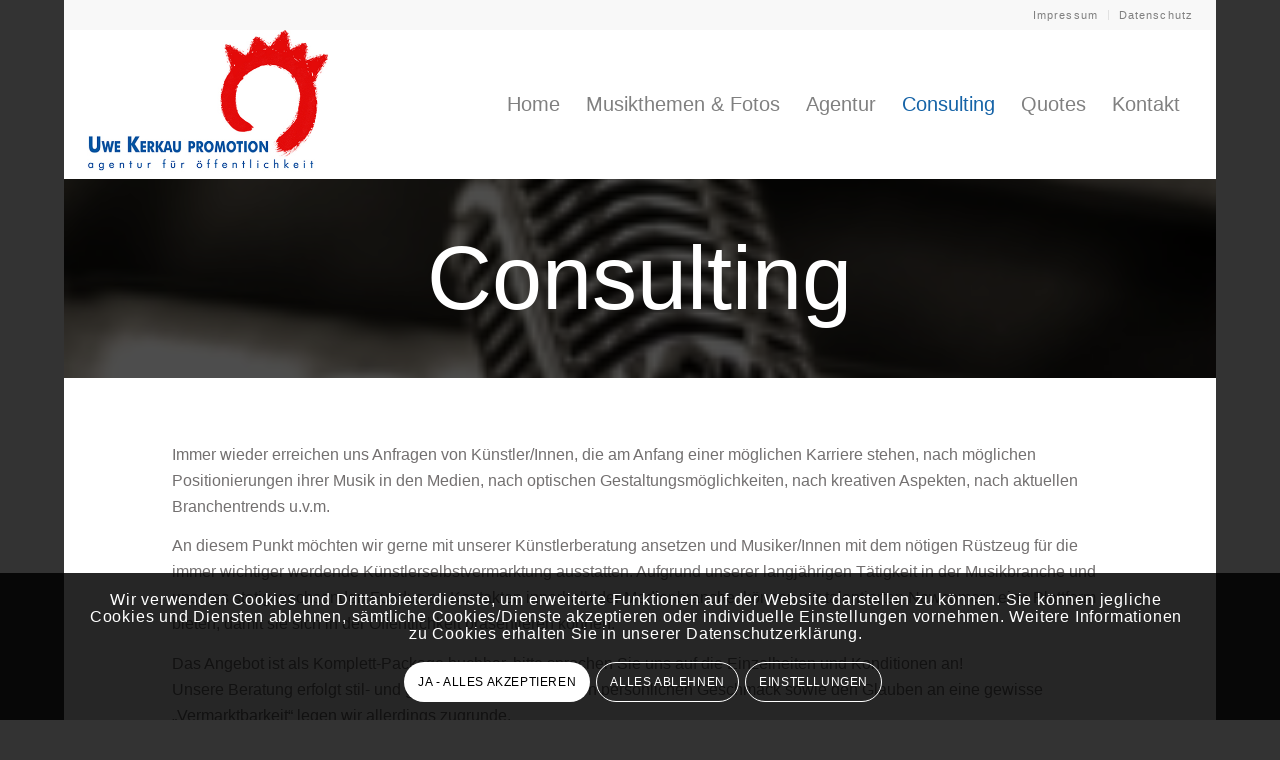

--- FILE ---
content_type: text/css
request_url: https://www.uk-promotion.de/wp-content/themes/enfold-child/style.css?ver=6.0.2
body_size: 398
content:
/*
Theme Name: Enfold Child
Description: A <a href='http://codex.wordpress.org/Child_Themes'>Child Theme</a> for the Enfold Wordpress Theme. If you plan to do a lot of file modifications we recommend to use this Theme instead of the original Theme. Updating wil be much easier then.
Version: 1.0
Author: Kriesi
Author URI: http://www.kriesi.at
Template: enfold
*/



/*Add your own styles here:*/

.av-portfolio-grid-sorting-container .inner-entry {
	margin-right:10px;
}
.post-meta-infos {
    display: none!important;
}

.avia-section-huge .content, .avia-section-huge .sidebar {
    padding-top: 50px;
    padding-bottom: 50px;
}

.envira-gallery-item-inner .image-overlay {
	position:absolute;
}
.home .avia-content-slider .slide-meta, .home .avia-content-slider .blog-categories{
	display:none!Important;
}
.avia_cookie_text {
    line-height:17px;
    padding-bottom:20px;
}
.avia-cookie-consent .avia-cookie-consent-button.avia-cookie-hide-notification, .avia-popup .avia-cookie-consent-button.avia-cookie-hide-notification {
    color: #fff!Important;
    background-color: transparent!Important;
}
p.avia_cookie_text a {
    color:#fff;
}

--- FILE ---
content_type: text/css
request_url: https://www.uk-promotion.de/wp-content/uploads/dynamic_avia/avia_posts_css/post-356.css?ver=ver-1763034460
body_size: 325
content:
.avia-section.av-3s9pzg-afdb32f1a4222fff8d6c3e55c1f8fd39 .av-parallax .av-parallax-inner{
background-repeat:no-repeat;
background-image:url(https://www.uk-promotion.de/wp-content/uploads/2019/04/audio-blur-chrome-675960-200x300.jpg);
background-position:50% 50%;
background-attachment:scroll;
}
.avia-section.av-3s9pzg-afdb32f1a4222fff8d6c3e55c1f8fd39 .av-section-color-overlay{
opacity:0.7;
background-color:#000000;
}

#top .av-special-heading.av-ju9r5ok2-26fec503b3ab7e3545128c8bb6b4e821{
padding-bottom:0;
color:#ffffff;
font-size:90px;
}
body .av-special-heading.av-ju9r5ok2-26fec503b3ab7e3545128c8bb6b4e821 .av-special-heading-tag .heading-char{
font-size:25px;
}
#top #wrap_all .av-special-heading.av-ju9r5ok2-26fec503b3ab7e3545128c8bb6b4e821 .av-special-heading-tag{
font-size:90px;
}
.av-special-heading.av-ju9r5ok2-26fec503b3ab7e3545128c8bb6b4e821 .special-heading-inner-border{
border-color:#ffffff;
}
.av-special-heading.av-ju9r5ok2-26fec503b3ab7e3545128c8bb6b4e821 .av-subheading{
font-size:15px;
}


@media only screen and (min-width: 480px) and (max-width: 767px){ 
#top #wrap_all .av-special-heading.av-ju9r5ok2-26fec503b3ab7e3545128c8bb6b4e821 .av-special-heading-tag{
font-size:0.8em;
}
}

@media only screen and (max-width: 479px){ 
#top #wrap_all .av-special-heading.av-ju9r5ok2-26fec503b3ab7e3545128c8bb6b4e821 .av-special-heading-tag{
font-size:0.8em;
}
}


--- FILE ---
content_type: text/javascript
request_url: https://www.uk-promotion.de/wp-content/plugins/avia-slider-video-controls-fix/slider-video-controls.js?ver=1
body_size: 1417
content:
/* Fix Video Controls */

(function ($)
{
    "use strict";

    $.AviaSliderVideoControls = function (slider)
    {
        this.slideshow = slider;
        this.slider = this.slideshow.$slider;
        this.slides = null;
        this.active_slide = null;
        this.permacaption = null;
        this.click_overlay = null;
        this.slide_arrows = null;
        this.goto_buttons = null;

        this.heading_styles = {
            'font-weight': $('body h2').css('font-weight'),
            'font-family': $('body h2').css('font-family'),
        }

        this.body_styles = {
            'font-weight': $('body p').css('font-weight'),
            'font-family': $('body p').css('font-family'),
        }

        this.kickoff();
    }

    $.AviaSliderVideoControls.prototype = {
        kickoff()
        {
            var self = this;

            this.slider.on('_kickOff', function () 
            {
                self.slides = self.slideshow.$slides;
                self.active_slide = $(self.slides[self.slideshow.current]);
                self.permacaption = self.slideshow.permaCaption;
                self.click_overlay = self.active_slide.find('.av-click-overlay');
                self.slide_arrows = self.slideshow.slide_arrows;
                self.goto_buttons = self.slideshow.gotoButtons;

                self.set_stack_order();
                self.toggle_click_overlay();
                self.register_listeners();
            });
        },

        /**
         * Add event listener to the slider and toggle the visibility of av-click-overlay element when necessary
         *
         * @returns {void}
         */
        toggle_click_overlay()
        {
            var self = this;

            this.slider.on('mouseover', function (event)
            {
                var active_target = $(event.target),
                    active_slide = self.active_slide,
                    mejs_inner = active_slide.find('.mejs-inner'),
                    mejs_el = active_slide.find('.mejs-mediaelement'),
                    mejs_volume_slider = active_slide.find('.mejs-volume-slider');

                self.click_overlay = self.active_slide.find('.av-click-overlay');

                if(mejs_inner.length == 0)
                {
                    mejs_inner = mejs_el;
                }

                // permanent caption has to be appended to the current slide to get access to mejs controls
                if (self.permacaption.length && mejs_inner.find('>.av-slideshow-caption').length == 0) 
                {
                    var permanent_caption_title = self.permacaption.find('.avia-caption-title'),
                        permanent_caption_content = self.permacaption.find('.avia-caption-content'),
                        permanent_caption_buttons = self.permacaption.find('.avia-slideshow-button');

                    permanent_caption_title.add(permanent_caption_content).add(permanent_caption_buttons).css({
                        'visibility': 'visible',
                        'animation': 'none',
                        'transition': 'none',
                        'opacity': 1,
                    });

                    permanent_caption_title.css(self.heading_styles);
                    permanent_caption_content.add(permanent_caption_buttons).css(self.body_styles);

                    if (mejs_inner.length > 0) 
                    {
                        setTimeout(function ()
                        {
                            self.permacaption.appendTo(mejs_inner);
                            self.permacaption.css('z-index', 3);
                        }, 100);
                    }
                }

                // hide the click overlay when user is trying to access a button (caption buttons, controls)
                if (!self.is_overlay(active_target)) 
                {
                    if (self.click_overlay.is(':visible'))
                    {
                        self.click_overlay.hide();
                    }
                }
                else 
                {
                    if (!self.click_overlay.is(':visible') && !mejs_volume_slider.is(':visible'))
                    {
                        self.click_overlay.show();
                    }
                }
            });
        },

        set_stack_order()
        {
            var self = this;

            this.slider.find('.av-video-slide').each(function () 
            {
                var slide = $(this),
                    click_overlay = slide.find('.av-click-overlay'),
                    section_overlay = slide.find('.av-section-color-overlay'),
                    slide_caption = slide.find('.av-slideshow-caption'),
                    mejs = slide.find('.mejs-container'),
                    mejs_el = slide.find('.mejs-mediaelement'),
                    mejs_inner = mejs.find('.mejs-inner'),
                    mejs_controls = mejs.find('.mejs-controls');

                [mejs_el, section_overlay, click_overlay, slide_caption, mejs_controls].map(function (el, i) 
                {
                    var appendto = mejs_inner.length ? mejs_inner : mejs_el;
                    
                    if (el.length) 
                    {                   
                        if (el.is('av-slideshow-caption'))
                        {
                            var slide_caption_title = el.find('.avia-caption-title'),
                                slide_caption_content = el.find('.avia-caption-content');

                            slide_caption_title.css(self.heading_styles);
                            slide_caption_content.css(self.body_styles);
                        }

                        if (el.not('.mejs-mediaelement'))
                        {
                            el.prependTo(appendto);
                        }

                        el.css('z-index', i + 1);
                    }
                });
            });
        },

        register_listeners()
        {
            var self = this;

            if (this.slider.isMobile) return;

            this.slider.on('avia_slider_navigate_slide avia_slider_first_slide avia_slider_last_slide avia-transition-done', function () 
            {
                self.active_slide = $(self.slides[self.slideshow.current]);
                self.click_overlay = self.active_slide.find('.av-click-overlay');

                self.move_permacaption_back();
            });

            // bring permanent caption back to its original position
            this.slide_arrows.add(self.goto_buttons).on('click', function ()
            {
                self.move_permacaption_back();
            });

            this.permacaption.on('click', function (e)
            {
                var active_target = $(e.target);

                if(self.is_overlay(active_target))
                {
                    self.click_overlay = self.slider.find('.active-slide:not(".av-slideshow-caption")').find('.av-click-overlay');
                    self.click_overlay.trigger('click');
                }
            });
        },

        move_permacaption_back()
        {
            var self = this,
                slider = $(this.slider);

            if (slider.find('>.av-slideshow-caption').length) return;

            this.permacaption.css("z-index", '');
            this.permacaption.appendTo(self.slider);
        },

        is_overlay(target)
        {
            // hide the click overlay when user is trying to access a button (caption buttons, controls)
            if (target.is('.mejs-volume-button') ||
                target.is(":button") ||
                target.is('.avia-slideshow-button')) 
            {
                return false;
            }

            return true;
        }
    }
})(jQuery);

function avia_slider_video_controls_fix(avia_slider)
{
    jQuery(document).ready(function () 
    {
        new jQuery.AviaSliderVideoControls(avia_slider);
    });
}